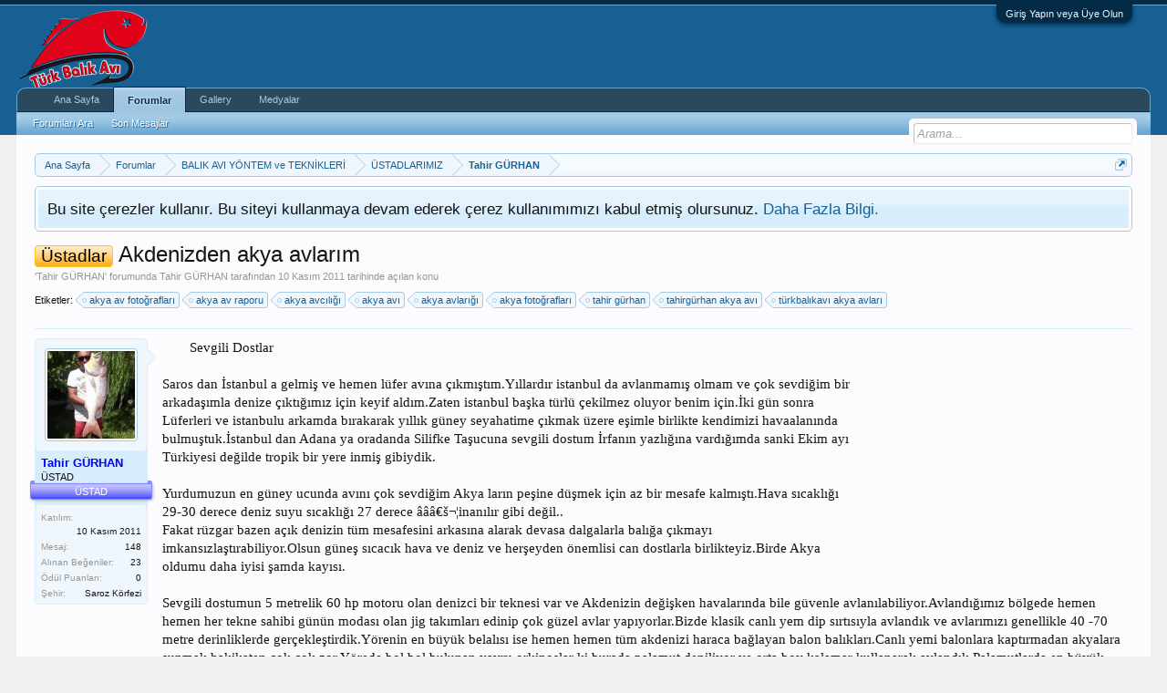

--- FILE ---
content_type: text/html; charset=UTF-8
request_url: https://www.turkbalikavi.com/konu/akdenizden-akya-avlarim.4086/
body_size: 15748
content:
<!DOCTYPE html>
<html id="XenForo" lang="tr-TR" dir="LTR" class="Public NoJs LoggedOut NoSidebar  Responsive" xmlns:fb="http://www.facebook.com/2008/fbml">
<head>
<script async custom-element="amp-auto-ads"
        src="https://cdn.ampproject.org/v0/amp-auto-ads-0.1.js">
</script>

	<meta charset="utf-8" />
	<meta http-equiv="X-UA-Compatible" content="IE=Edge,chrome=1" />
	
		<meta name="viewport" content="width=device-width, initial-scale=1" />
	
	
		<base href="https://www.turkbalikavi.com/" />
		<script>
			var _b = document.getElementsByTagName('base')[0], _bH = "https://www.turkbalikavi.com/";
			if (_b && _b.href != _bH) _b.href = _bH;
		</script>
	

	<title>Üstadlar - Akdenizden akya avlarım | Türk Balık Avı</title>
	
	<noscript><style>.JsOnly, .jsOnly { display: none !important; }</style></noscript>
	<link rel="stylesheet" href="css.php?css=xenforo,form,public&amp;style=6&amp;dir=LTR&amp;d=1670494433" />
	<link rel="stylesheet" href="css.php?css=andy_similarthreads,bb_code,discussion_list,facebook,likes_summary,login_bar,message,message_user_info,notices,panel_scroller,share_page,sonnb_xengallery_navbar_template,thread_view&amp;style=6&amp;dir=LTR&amp;d=1670494433" />
	
	

	<script>

	(function(i,s,o,g,r,a,m){i['GoogleAnalyticsObject']=r;i[r]=i[r]||function(){
	(i[r].q=i[r].q||[]).push(arguments)},i[r].l=1*new Date();a=s.createElement(o),
	m=s.getElementsByTagName(o)[0];a.async=1;a.src=g;m.parentNode.insertBefore(a,m)
	})(window,document,'script','https://www.google-analytics.com/analytics.js','ga');
	
	ga('create', 'UA-7703244-2', 'auto');
	ga('send', 'pageview');

</script>
		<script src="https://ajax.googleapis.com/ajax/libs/jquery/1.11.0/jquery.min.js"></script>	
	
		<script>if (!window.jQuery) { document.write('<scr'+'ipt type="text/javascript" src="js/jquery/jquery-1.11.0.min.js"><\/scr'+'ipt>'); }</script>
		
	<script src="js/xenforo/xenforo.js?_v=72a6640c"></script>

	
	<link rel="apple-touch-icon" href="https://www.turkbalikavi.com/styles/default/xenforo/logo.png" />
	<link rel="alternate" type="application/rss+xml" title="Türk Balık Avı için RSS beslemeleri" href="kategori/-/index.rss" />
	
	
	<link rel="canonical" href="https://www.turkbalikavi.com/konu/akdenizden-akya-avlarim.4086/" />
	<meta name="description" content="Sevgili Dostlar

Saros dan İstanbul a gelmiş ve hemen lüfer avına çıkmıştım.Yıllardır istanbul da avlanmamış olmam ve çok sevdiğim bir arkadaşımla..." />	<meta property="og:site_name" content="Türk Balık Avı" />
	<meta property="og:image" content="https://www.turkbalikavi.com/data/avatars/m/5/5900.jpg?1478992037" />
	<meta property="og:image" content="https://www.turkbalikavi.com/styles/default/xenforo/logo.png" />
	<meta property="og:type" content="article" />
	<meta property="og:url" content="https://www.turkbalikavi.com/konu/akdenizden-akya-avlarim.4086/" />
	<meta property="og:title" content="Üstadlar - Akdenizden akya avlarım" />
	<meta property="og:description" content="Sevgili Dostlar

Saros dan İstanbul a gelmiş ve hemen lüfer avına çıkmıştım.Yıllardır istanbul da avlanmamış olmam ve çok sevdiğim bir arkadaşımla..." />
	
	<meta property="fb:app_id" content="1477738239112449" />
	

</head>

<body class="node180 node113 node175 SelectQuotable">
<script type='text/javascript'>sonnbXenGalleryEnableInterlace = 1;</script>




	

<div id="loginBar">
	<div class="pageWidth">
		<div class="pageContent">	
			<h3 id="loginBarHandle">
				<label for="LoginControl"><a href="login/" class="concealed noOutline">Giriş Yapın veya Üye Olun</a></label>
			</h3>
			
			<span class="helper"></span>

			
		</div>
	</div>
</div>


<div id="headerMover">
	<div id="headerProxy"></div>

<div id="content" class="thread_view">
	<div class="pageWidth">
		<div class="pageContent">
			<!-- main content area -->
			
			
			
			
						
						
						
						
						<div class="breadBoxTop ">
							
							

<nav>
	
		
			
				
			
		
			
				
			
		
			
				
			
		
	

	<fieldset class="breadcrumb">
		<a href="misc/quick-navigation-menu?selected=node-180" class="OverlayTrigger jumpMenuTrigger" data-cacheOverlay="true" title="Hızlı navigasyonu aç"><!--Geçiş...--></a>
			
		<div class="boardTitle"><strong>Türk Balık Avı</strong></div>
		
		<span class="crumbs">
			
				<span class="crust homeCrumb" itemscope="itemscope" itemtype="http://data-vocabulary.org/Breadcrumb">
					<a href="https://www.turkbalikavi.com" class="crumb" rel="up" itemprop="url"><span itemprop="title">Ana Sayfa</span></a>
					<span class="arrow"><span></span></span>
				</span>
			
			
			
				<span class="crust selectedTabCrumb" itemscope="itemscope" itemtype="http://data-vocabulary.org/Breadcrumb">
					<a href="https://www.turkbalikavi.com/" class="crumb" rel="up" itemprop="url"><span itemprop="title">Forumlar</span></a>
					<span class="arrow"><span>&gt;</span></span>
				</span>
			
			
			
				
					<span class="crust" itemscope="itemscope" itemtype="http://data-vocabulary.org/Breadcrumb">
						<a href="https://www.turkbalikavi.com/#balik-avi-yontem-ve-teknikleri.113" class="crumb" rel="up" itemprop="url"><span itemprop="title">BALIK AVI YÖNTEM ve TEKNİKLERİ</span></a>
						<span class="arrow"><span>&gt;</span></span>
					</span>
				
					<span class="crust" itemscope="itemscope" itemtype="http://data-vocabulary.org/Breadcrumb">
						<a href="https://www.turkbalikavi.com/categories/ustadlarimiz.175/" class="crumb" rel="up" itemprop="url"><span itemprop="title">ÜSTADLARIMIZ</span></a>
						<span class="arrow"><span>&gt;</span></span>
					</span>
				
					<span class="crust" itemscope="itemscope" itemtype="http://data-vocabulary.org/Breadcrumb">
						<a href="https://www.turkbalikavi.com/kategori/tahir-gurhan.180/" class="crumb" rel="up" itemprop="url"><span itemprop="title">Tahir GÜRHAN</span></a>
						<span class="arrow"><span>&gt;</span></span>
					</span>
				
			
		</span>
	</fieldset>
</nav>
						</div>
						
						
						
					
						<!--[if lt IE 8]>
							<p class="importantMessage">Çok eski bir web tarayıcısı kullanıyorsunuz. Bu veya diğer siteleri görüntülemekte sorunlar yaşayabilirsiniz..<br />Tarayıcınızı güncellemeli veya <a href="https://www.google.com/chrome/browser/" target="_blank">alternatif bir tarayıcı</a> kullanmalısınız.</p>
						<![endif]-->

						
						





<div class="PanelScroller Notices" data-vertical="0" data-speed="400" data-interval="4000">
	<div class="scrollContainer">
		<div class="PanelContainer">
			<ol class="Panels">
				
					<li class="panel Notice DismissParent notice_notice_cookies " data-notice="notice_cookies">
	
	<div class="baseHtml noticeContent">Bu site çerezler kullanır. Bu siteyi kullanmaya devam ederek çerez kullanımımızı kabul etmiş olursunuz. <a href="yardım/cookies">Daha Fazla Bilgi.</a></div>
	
	
</li>
				
			</ol>
		</div>
	</div>
	
	
</div>



						
						
						
						
												
							<!-- h1 title, description -->
							<div class="titleBar">
								
								<h1><span class="prefix prefixOrange">Üstadlar</span> Akdenizden akya avlarım</h1>
								
								<p id="pageDescription" class="muted ">
	'<a href="kategori/tahir-gurhan.180/">Tahir GÜRHAN</a>' forumunda <a href="uyeler/tahir-gurhan.5900/" class="username" dir="auto">Tahir GÜRHAN</a> tarafından <a href="konu/akdenizden-akya-avlarim.4086/"><span class="DateTime" title="10 Kasım 2011  21:17">10 Kasım 2011</span></a> tarihinde açılan konu
</p>
							</div>
						
						
						
						

						
						<!-- main template -->
						


















	<div class="tagBlock TagContainer">
	Etiketler:
	
		<ul class="tagList">
		
			<li><a href="tags/akya-av-fotograflari/" class="tag"><span class="arrow"></span>akya av fotoğrafları</a></li>
		
			<li><a href="tags/akya-av-raporu/" class="tag"><span class="arrow"></span>akya av raporu</a></li>
		
			<li><a href="tags/akya-avciligi/" class="tag"><span class="arrow"></span>akya avcılığı</a></li>
		
			<li><a href="tags/akya-avi/" class="tag"><span class="arrow"></span>akya avı</a></li>
		
			<li><a href="tags/akya-avlarigi/" class="tag"><span class="arrow"></span>akya avlarığı</a></li>
		
			<li><a href="tags/akya-fotograflari/" class="tag"><span class="arrow"></span>akya fotoğrafları</a></li>
		
			<li><a href="tags/tahir-guerhan/" class="tag"><span class="arrow"></span>tahir gürhan</a></li>
		
			<li><a href="tags/tahirguerhan-akya-avi/" class="tag"><span class="arrow"></span>tahirgürhan akya avı</a></li>
		
			<li><a href="tags/turkbalikavi-akya-avlari/" class="tag"><span class="arrow"></span>türkbalıkavı akya avları</a></li>
		
		</ul>
	
	
</div>










	






<div class="pageNavLinkGroup">
	<div class="linkGroup SelectionCountContainer">
		
		
	</div>

	
</div>





<form action="inline-mod/post/switch" method="post"
	class="InlineModForm section"
	data-cookieName="posts"
	data-controls="#InlineModControls"
	data-imodOptions="#ModerationSelect option">

	<ol class="messageList" id="messageList">
		
			
				


<li id="post-97056" class="message   " data-author="Tahir GÜRHAN">

	

<div class="messageUserInfo" itemscope="itemscope" itemtype="http://data-vocabulary.org/Person">	
<div class="messageUserBlock ">
	
		<div class="avatarHolder">
			<span class="helper"></span>
			<a href="uyeler/tahir-gurhan.5900/" class="avatar Av5900m" data-avatarhtml="true"><img src="data/avatars/m/5/5900.jpg?1478992037" width="96" height="96" alt="Tahir GÜRHAN" /></a>
			
			<!-- slot: message_user_info_avatar -->
		</div>
	


	
		<h3 class="userText">
			<a href="uyeler/tahir-gurhan.5900/" class="username" dir="auto" itemprop="name"><span class="style17">Tahir GÜRHAN</span></a>
			<em class="userTitle" itemprop="title">ÜSTAD</em>
			<em class="userBanner bannerBlue wrapped" itemprop="title"><span class="before"></span><strong>ÜSTAD</strong><span class="after"></span></em>
			<!-- slot: message_user_info_text -->
		</h3>
	
		
	
		<div class="extraUserInfo">
			
			
				
					<dl class="pairsJustified">
						<dt>Katılım:</dt>
						<dd>10 Kasım 2011</dd>
					</dl>
				
				
				
					<dl class="pairsJustified">
						<dt>Mesaj:</dt>
						<dd><a href="arama/member?user_id=5900" class="concealed" rel="nofollow">148</a></dd>
					</dl>
				
				
				
					<dl class="pairsJustified">
						<dt>Alınan Beğeniler:</dt>
						<dd>23</dd>
					</dl>
				
				
				
					<dl class="pairsJustified">
						<dt>Ödül Puanları:</dt>
						<dd><a href="uyeler/tahir-gurhan.5900/trophies" class="OverlayTrigger concealed">0</a></dd>
					</dl>
				
			
				
				
				
				
				
					<dl class="pairsJustified">
						<dt>Şehir:</dt>
						<dd><a href="misc/location-info?location=Saroz+K%C3%B6rfezi" target="_blank" rel="nofollow" itemprop="address" class="concealed">Saroz Körfezi</a></dd>
					</dl>
				
			
				
							
						
			
			
		</div>
	
		


	<span class="arrow"><span></span></span>
</div>
</div>

	<div class="messageInfo primaryContent">
		
		
		
		
		
		<div class="messageContent">		
			<article>
				<blockquote class="messageText SelectQuoteContainer ugc baseHtml">
					

<div style="min-height: 150px; margin-left: 10px; float: right">
<script async src="//pagead2.googlesyndication.com/pagead/js/adsbygoogle.js"></script>
<!-- anasayfa3 -->
<ins class="adsbygoogle"
     style="display:inline-block;width:300px;height:250px"
     data-ad-client="ca-pub-4692181146687181"
     data-ad-slot="9191970508"></ins>
<script>
(adsbygoogle = window.adsbygoogle || []).push({});
</script>
</div>

					<div style="padding-left: 30px">Sevgili Dostlar&#8203;</div><br />
Saros dan İstanbul a gelmiş ve hemen lüfer avına çıkmıştım.Yıllardır istanbul da avlanmamış olmam ve çok sevdiğim bir arkadaşımla denize çıktığımız için keyif aldım.Zaten istanbul başka türlü çekilmez oluyor benim için.İki gün sonra Lüferleri ve istanbulu arkamda bırakarak yıllık güney seyahatime çıkmak üzere eşimle birlikte kendimizi havaalanında bulmuştuk.İstanbul dan Adana ya oradanda Silifke Taşucuna sevgili dostum İrfanın yazlığına vardığımda sanki Ekim ayı Türkiyesi değilde tropik bir yere inmiş gibiydik.<br />
<br />
Yurdumuzun en güney ucunda avını çok sevdiğim Akya ların peşine düşmek için az bir mesafe kalmıştı.Hava sıcaklığı 29-30 derece deniz suyu sıcaklığı 27 derece âââ€š¬¦inanılır gibi değil..<br />
Fakat rüzgar bazen açık denizin tüm mesafesini arkasına alarak devasa dalgalarla balığa çıkmayı imkansızlaştırabiliyor.Olsun güneş sıcacık hava ve deniz ve herşeyden önemlisi can dostlarla birlikteyiz.Birde Akya oldumu daha iyisi şamda kayısı.<br />
<br />
Sevgili dostumun 5 metrelik 60 hp motoru olan denizci bir teknesi var ve Akdenizin değişken havalarında bile güvenle avlanılabiliyor.Avlandığımız bölgede hemen hemen her tekne sahibi günün modası olan jig takımları edinip çok güzel avlar yapıyorlar.Bizde klasik canlı yem dip sırtısıyla avlandık ve avlarımızı genellikle 40 -70 metre derinliklerde gerçekleştirdik.Yörenin en büyük belalısı ise hemen hemen tüm akdenizi haraca bağlayan balon balıkları.Canlı yemi balonlara kaptırmadan akyalara sunmak hakikaten çok çok zor.Yörede bol bol bulunan yavru orkinoslar ki burada palamut deniliyor ve orta boy kalamar kullanarak avlandık.Palamutlarda en büyük sorun iğneye çok iyi monte edilmezse dönüyor ve performansı bozuk oluyor.<br />
Hava şartları son derece kötüydü ve ancak birkaç gün denize çıkabildik.Sert rüzgar estiğinde ve özellikle güneybatıHavalar güzel olduğunda da yaz aylarındaki kadar sıcak oluyordu..Bunlarda da kuvvetli akıntı işimizi çok zorlaştırdı.Yinede şansımız yaver gitti.Bir gün önce yakaladığımız ufak bir tombik 20 metrelerde dolaşan ve acıkmış olan bir Akyanın dikkatini çekmişti.Kısa ama keyifli bir mücadele sonunda 11 kglık bir güzellik teknedeydi.<br />
<br />
Ve sonraki günlerdede 4-11 kg arası çok keyifli avlar geçekleştirdik.Tabiki hedefimiz daha büyük trofeler ancak şu ana kadar ancak bunları tutabildik.<br />
Berbat bir fırtına ve yağmur eşliğinde evde oturup birkaç satır yazıp sizlerlede paylaşmak istedim.Daha birkaç gün Akdenizin bu cennet köşesinde fırtınalar devam edecek gibi.Rüzgarların azalmasıyla birlikte avlanmaya devam edeceğim.<br />
<br />
Sıcaklık biraz düşse bile hala 24 derece ve Sarosda tepelere kar yağdığını duyduğumdan beri iyice buralara ısınmaya başladım.<br />
Tekrar güzel avlarla karşınıza çıkana kadar AKDENİZ den sevgilerimle.<br />
<span style="font-family: 'Times New Roman'"><span style="font-size: 15px"><br />
Birkaç gün süren sert rüzgarlar ve yağmur denize açılmamıza engel olmuştu.Fakat sert rüzgarda bile hava ve deniz sıcaktı.İnsan kendini tropik bir ülkede zannediyor.Tekrar yemlerimizi tazeleyip biraz tombik ve birazda kalamardan oluşan yem menüsüyle denize açıldık. Ve her seferinde güzel avlar yaptık .Fakat maalesef benim arzu ettiğim çok iri trofelere rastlayamadık.İrfanın oğullarıda gelip bize katıldılar ve hep beraber çok güzel avlar yaptık.Bir kaç kez balık çorbası yapma fırsatım oldu ve bir seferinde 35-40 kişilik bir komşu grubuna balık çorbası ve şiş ziyafeti çekerek balıklarıda çok olumlu bir şekilde değerlendirmiş olduk.Çok keyifli geçen bir Taşucu seyahati daha mazideki yerini aldı.Bu sabah istanbula döndük ve ben Sarosa dönecek olmanın verdiği heyecanla İstanbula katlanmaya çalışıyorum.Günlerdir mayoyla denize açılıp ,günde 2 saat denizde yüzmeye alışan bendeniz şimdi istanbulun soğuğuna alışmaya çalışıyorum.<br />
<br />
Birkaç gün sonra sarosda olacağım.biraz boya biraz bahçe işleri ,odun kömür tasnifleri Yapacak çok işim var.Eh sinolar levreklerde özlemiştir herhalde eşek değiller ya.</span></span><br />
<br />
<div style="text-align: center">

	<a href="https://www.turkbalikavi.com/attachments/904/" target="_blank">904 eklentisini görüntüle</a>
	
 

	<a href="https://www.turkbalikavi.com/attachments/905/" target="_blank">905 eklentisini görüntüle</a>
	
 

	<a href="https://www.turkbalikavi.com/attachments/906/" target="_blank">906 eklentisini görüntüle</a>
	
 

	<a href="https://www.turkbalikavi.com/attachments/907/" target="_blank">907 eklentisini görüntüle</a>
	
 

	<a href="https://www.turkbalikavi.com/attachments/908/" target="_blank">908 eklentisini görüntüle</a>
	
 

	<a href="https://www.turkbalikavi.com/attachments/909/" target="_blank">909 eklentisini görüntüle</a>
	
 

	<a href="https://www.turkbalikavi.com/attachments/910/" target="_blank">910 eklentisini görüntüle</a>
	
 

	<a href="https://www.turkbalikavi.com/attachments/911/" target="_blank">911 eklentisini görüntüle</a>
	
 

	<a href="https://www.turkbalikavi.com/attachments/912/" target="_blank">912 eklentisini görüntüle</a>
	
 

	<a href="https://www.turkbalikavi.com/attachments/913/" target="_blank">913 eklentisini görüntüle</a>
	
&#8203;</div>
					<div class="messageTextEndMarker">&nbsp;</div>
				</blockquote>
			</article>
			
			
		</div>
		
		
		
			<div class="editDate">
			
				En son bir moderatör tarafından düzenlenmiş: <span class="DateTime" title="7 Kasım 2016  20:10">7 Kasım 2016</span>
			
			</div>
		
		
		
		
		
				
		<div class="messageMeta ToggleTriggerAnchor">
			
			<div class="privateControls">
				
				<span class="item muted">
					<span class="authorEnd"><a href="uyeler/tahir-gurhan.5900/" class="username author" dir="auto">Tahir GÜRHAN</a>,</span>
					<a href="konu/akdenizden-akya-avlarim.4086/" title="Kalıcı Link" class="datePermalink"><span class="DateTime" title="10 Kasım 2011  21:17">10 Kasım 2011</span></a>
				</span>
				
				
				
				
				
				
				
				
				
				
				
			</div>
			
			<div class="publicControls">
				<a href="konu/akdenizden-akya-avlarim.4086/" title="Kalıcı Link" class="item muted postNumber hashPermalink OverlayTrigger" data-href="posts/97056/permalink">#1</a>
				
				
				
				
			</div>
		</div>
	
		
		<div id="likes-post-97056">
	
	<div class="likesSummary secondaryContent">
		<span class="LikeText">
			<a href="uyeler/ismail-esencan.2/" class="username" dir="auto">İsmail ESENCAN</a> bunu beğendi.
		</span>
	</div>
</div>
	</div>

	
	
	



	
</li>



			
		
			
				


<li id="post-97057" class="message   " data-author="Ferit ERTÖZ">

	

<div class="messageUserInfo" itemscope="itemscope" itemtype="http://data-vocabulary.org/Person">	
<div class="messageUserBlock ">
	
		<div class="avatarHolder">
			<span class="helper"></span>
			<a href="uyeler/ferit-ertoz.1786/" class="avatar Av1786m" data-avatarhtml="true"><img src="data/avatars/m/1/1786.jpg?1478563823" width="96" height="96" alt="Ferit ERTÖZ" /></a>
			
			<!-- slot: message_user_info_avatar -->
		</div>
	


	
		<h3 class="userText">
			<a href="uyeler/ferit-ertoz.1786/" class="username" dir="auto" itemprop="name"><span class="style10">Ferit ERTÖZ</span></a>
			<em class="userTitle" itemprop="title">Gold Üye</em>
			<em class="userBanner bannerYellow wrapped" itemprop="title"><span class="before"></span><strong>Gold Üye</strong><span class="after"></span></em>
			<!-- slot: message_user_info_text -->
		</h3>
	
		
	
		<div class="extraUserInfo">
			
			
				
					<dl class="pairsJustified">
						<dt>Katılım:</dt>
						<dd>7 Nisan 2010</dd>
					</dl>
				
				
				
					<dl class="pairsJustified">
						<dt>Mesaj:</dt>
						<dd><a href="arama/member?user_id=1786" class="concealed" rel="nofollow">800</a></dd>
					</dl>
				
				
				
					<dl class="pairsJustified">
						<dt>Alınan Beğeniler:</dt>
						<dd>10</dd>
					</dl>
				
				
				
					<dl class="pairsJustified">
						<dt>Ödül Puanları:</dt>
						<dd><a href="uyeler/ferit-ertoz.1786/trophies" class="OverlayTrigger concealed">0</a></dd>
					</dl>
				
			
				
				
				
				
				
					<dl class="pairsJustified">
						<dt>Şehir:</dt>
						<dd><a href="misc/location-info?location=FO%C3%87A-MORDO%C4%9EAN" target="_blank" rel="nofollow" itemprop="address" class="concealed">FOÇA-MORDOĞAN</a></dd>
					</dl>
				
			
				
							
						
			
			
		</div>
	
		


	<span class="arrow"><span></span></span>
</div>
</div>

	<div class="messageInfo primaryContent">
		
		
		
		
		
		<div class="messageContent">		
			<article>
				<blockquote class="messageText SelectQuoteContainer ugc baseHtml">
					

					<b>Cevap: Akdenizden Akyalar</b><br />
<br />
Sevgili  Tahir  abim üstadlığının  yanında  iyi  bir  ahçı  olduğunuda  kanıtlamış oldun  <img src="styles/default/xenforo/clear.png" class="mceSmilieSprite mceSmilie1" alt=":)" title="Smile    :)" /><br />
 <br />
Ellerine  sağlık  o çorbanın  tadı  eminim çok güzel  olmuştur  <img src="styles/default/xenforo/clear.png" class="mceSmilieSprite mceSmilie1" alt=":)" title="Smile    :)" /><br />
 <br />
Tebrikler  ve  Rastgele  abi  <img src="styles/default/xenforo/clear.png" class="mceSmilieSprite mceSmilie1" alt=":)" title="Smile    :)" />
					<div class="messageTextEndMarker">&nbsp;</div>
				</blockquote>
			</article>
			
			
		</div>
		
		
		
		
		
		
		
				
		<div class="messageMeta ToggleTriggerAnchor">
			
			<div class="privateControls">
				
				<span class="item muted">
					<span class="authorEnd"><a href="uyeler/ferit-ertoz.1786/" class="username author" dir="auto">Ferit ERTÖZ</a>,</span>
					<a href="konu/akdenizden-akya-avlarim.4086/#post-97057" title="Kalıcı Link" class="datePermalink"><span class="DateTime" title="10 Kasım 2011  21:42">10 Kasım 2011</span></a>
				</span>
				
				
				
				
				
				
				
				
				
				
				
			</div>
			
			<div class="publicControls">
				<a href="konu/akdenizden-akya-avlarim.4086/#post-97057" title="Kalıcı Link" class="item muted postNumber hashPermalink OverlayTrigger" data-href="posts/97057/permalink">#2</a>
				
				
				
				
			</div>
		</div>
	
		
		<div id="likes-post-97057"></div>
	</div>

	
	
	



	
</li>

			
		
			
				


<li id="post-97058" class="message   " data-author="Necati AKKOÇ">

	

<div class="messageUserInfo" itemscope="itemscope" itemtype="http://data-vocabulary.org/Person">	
<div class="messageUserBlock ">
	
		<div class="avatarHolder">
			<span class="helper"></span>
			<a href="uyeler/necati-akkoc.205/" class="avatar Av205m" data-avatarhtml="true"><img src="data/avatars/m/0/205.jpg?1479143766" width="96" height="96" alt="Necati AKKOÇ" /></a>
			
			<!-- slot: message_user_info_avatar -->
		</div>
	


	
		<h3 class="userText">
			<a href="uyeler/necati-akkoc.205/" class="username" dir="auto" itemprop="name"><span class="style10">Necati AKKOÇ</span></a>
			<em class="userTitle" itemprop="title">Gold Üye</em>
			<em class="userBanner bannerYellow wrapped" itemprop="title"><span class="before"></span><strong>Gold Üye</strong><span class="after"></span></em>
			<!-- slot: message_user_info_text -->
		</h3>
	
		
	
		<div class="extraUserInfo">
			
			
				
					<dl class="pairsJustified">
						<dt>Katılım:</dt>
						<dd>20 Kasım 2008</dd>
					</dl>
				
				
				
					<dl class="pairsJustified">
						<dt>Mesaj:</dt>
						<dd><a href="arama/member?user_id=205" class="concealed" rel="nofollow">1,024</a></dd>
					</dl>
				
				
				
					<dl class="pairsJustified">
						<dt>Alınan Beğeniler:</dt>
						<dd>28</dd>
					</dl>
				
				
				
					<dl class="pairsJustified">
						<dt>Ödül Puanları:</dt>
						<dd><a href="uyeler/necati-akkoc.205/trophies" class="OverlayTrigger concealed">0</a></dd>
					</dl>
				
			
				
				
				
				
				
					<dl class="pairsJustified">
						<dt>Şehir:</dt>
						<dd><a href="misc/location-info?location=EGE" target="_blank" rel="nofollow" itemprop="address" class="concealed">EGE</a></dd>
					</dl>
				
			
				
							
						
			
			
		</div>
	
		


	<span class="arrow"><span></span></span>
</div>
</div>

	<div class="messageInfo primaryContent">
		
		
		
		
		
		<div class="messageContent">		
			<article>
				<blockquote class="messageText SelectQuoteContainer ugc baseHtml">
					

					<b>Cevap: Akdenizden Akyalar</b><br />
<br />
Üstadım eline koluna saglık
					<div class="messageTextEndMarker">&nbsp;</div>
				</blockquote>
			</article>
			
			
		</div>
		
		
		
		
		
		
		
				
		<div class="messageMeta ToggleTriggerAnchor">
			
			<div class="privateControls">
				
				<span class="item muted">
					<span class="authorEnd"><a href="uyeler/necati-akkoc.205/" class="username author" dir="auto">Necati AKKOÇ</a>,</span>
					<a href="konu/akdenizden-akya-avlarim.4086/#post-97058" title="Kalıcı Link" class="datePermalink"><span class="DateTime" title="10 Kasım 2011  21:42">10 Kasım 2011</span></a>
				</span>
				
				
				
				
				
				
				
				
				
				
				
			</div>
			
			<div class="publicControls">
				<a href="konu/akdenizden-akya-avlarim.4086/#post-97058" title="Kalıcı Link" class="item muted postNumber hashPermalink OverlayTrigger" data-href="posts/97058/permalink">#3</a>
				
				
				
				
			</div>
		</div>
	
		
		<div id="likes-post-97058"></div>
	</div>

	
	
	



	
</li>

			
		
			
				


<li id="post-97059" class="message   " data-author="İsmail ESENCAN">

	

<div class="messageUserInfo" itemscope="itemscope" itemtype="http://data-vocabulary.org/Person">	
<div class="messageUserBlock ">
	
		<div class="avatarHolder">
			<span class="helper"></span>
			<a href="uyeler/ismail-esencan.2/" class="avatar Av2m" data-avatarhtml="true"><img src="data/avatars/m/0/2.jpg?1619703944" width="96" height="96" alt="İsmail ESENCAN" /></a>
			
			<!-- slot: message_user_info_avatar -->
		</div>
	


	
		<h3 class="userText">
			<a href="uyeler/ismail-esencan.2/" class="username" dir="auto" itemprop="name"><span class="style3">İsmail ESENCAN</span></a>
			<em class="userTitle" itemprop="title">Admin</em>
			<em class="userBanner bannerRed wrapped" itemprop="title"><span class="before"></span><strong>Admin</strong><span class="after"></span></em>
			<!-- slot: message_user_info_text -->
		</h3>
	
		
	
		<div class="extraUserInfo">
			
			
				
					<dl class="pairsJustified">
						<dt>Katılım:</dt>
						<dd>19 Eylül 2008</dd>
					</dl>
				
				
				
					<dl class="pairsJustified">
						<dt>Mesaj:</dt>
						<dd><a href="arama/member?user_id=2" class="concealed" rel="nofollow">11,451</a></dd>
					</dl>
				
				
				
					<dl class="pairsJustified">
						<dt>Alınan Beğeniler:</dt>
						<dd>10,056</dd>
					</dl>
				
				
				
					<dl class="pairsJustified">
						<dt>Ödül Puanları:</dt>
						<dd><a href="uyeler/ismail-esencan.2/trophies" class="OverlayTrigger concealed">5,113</a></dd>
					</dl>
				
			
				
				
				
				
				
					<dl class="pairsJustified">
						<dt>Şehir:</dt>
						<dd><a href="misc/location-info?location=%C4%B0zmir" target="_blank" rel="nofollow" itemprop="address" class="concealed">İzmir</a></dd>
					</dl>
				
			
				
					<dl class="pairsJustified">
						<dt>Web Sitesi:</dt>
						<dd><a href="https://www.turkbalikavi.com" rel="nofollow" target="_blank" itemprop="url">https://www.turkbalikavi.com</a></dd>
					</dl>
				
							
						
			
			
		</div>
	
		


	<span class="arrow"><span></span></span>
</div>
</div>

	<div class="messageInfo primaryContent">
		
		
		
		
		
		<div class="messageContent">		
			<article>
				<blockquote class="messageText SelectQuoteContainer ugc baseHtml">
					

					<b>Cevap: Akdenizden Akyalar</b><br />
<br />
<span style="font-family: 'Georgia'"><span style="font-size: 12px">Sevgili Abim, eşi benzeri görülmemiş harika bir rapor ve harika trofeler.Gerek okurken, gerek resimleri izlerken ve tekrar sitemize uyarlarken acaba dedim kendi kendime, böylesi güzel trofeler bana da nasip olacakmı ?.İnşallah olur abim de bende sizin gibi ailemizin platformunda yayınlayıp dostlarımla paylaşabilirim.<img src="styles/default/xenforo/clear.png" class="mceSmilieSprite mceSmilie1" alt=":)" title="Smile    :)" /><br />
<br />
Emeğinize yüreğinize sağlık.Alkış</span></span>
					<div class="messageTextEndMarker">&nbsp;</div>
				</blockquote>
			</article>
			
			
		</div>
		
		
		
		
		
		
		
				
		<div class="messageMeta ToggleTriggerAnchor">
			
			<div class="privateControls">
				
				<span class="item muted">
					<span class="authorEnd"><a href="uyeler/ismail-esencan.2/" class="username author" dir="auto">İsmail ESENCAN</a>,</span>
					<a href="konu/akdenizden-akya-avlarim.4086/#post-97059" title="Kalıcı Link" class="datePermalink"><span class="DateTime" title="10 Kasım 2011  21:45">10 Kasım 2011</span></a>
				</span>
				
				
				
				
				
				
				
				
				
				
				
			</div>
			
			<div class="publicControls">
				<a href="konu/akdenizden-akya-avlarim.4086/#post-97059" title="Kalıcı Link" class="item muted postNumber hashPermalink OverlayTrigger" data-href="posts/97059/permalink">#4</a>
				
				
				
				
			</div>
		</div>
	
		
		<div id="likes-post-97059"></div>
	</div>

	
	
	



	
</li>

			
		
			
				


<li id="post-97060" class="message   " data-author="aldem">

	

<div class="messageUserInfo" >	
<div class="messageUserBlock ">
	
		<div class="avatarHolder">
			<span class="helper"></span>
			<a class="avatar Avm" data-avatarhtml="true"><img src="styles/default/xenforo/avatars/avatar_m.png" width="96" height="96" alt="aldem" /></a>
			
			<!-- slot: message_user_info_avatar -->
		</div>
	


	
		<h3 class="userText">
			<a class="username" dir="auto">aldem</a>
			<em class="userTitle" >Tba Okuru</em>
			
			<!-- slot: message_user_info_text -->
		</h3>
	
		
	
		


	<span class="arrow"><span></span></span>
</div>
</div>

	<div class="messageInfo primaryContent">
		
		
		
		
		
		<div class="messageContent">		
			<article>
				<blockquote class="messageText SelectQuoteContainer ugc baseHtml">
					

					<b>Cevap: Akdenizden Akyalar</b><br />
<br />
Tahir abi bu ne av abi hep yurt dışından seyrediyorduk bol avları senin sayende gözümüzün pası gitti,paylaşım için teşekürler,akyaların maşşallahı var.
					<div class="messageTextEndMarker">&nbsp;</div>
				</blockquote>
			</article>
			
			
		</div>
		
		
		
		
		
		
		
				
		<div class="messageMeta ToggleTriggerAnchor">
			
			<div class="privateControls">
				
				<span class="item muted">
					<span class="authorEnd"><a class="username author" dir="auto">aldem</a>,</span>
					<a href="konu/akdenizden-akya-avlarim.4086/#post-97060" title="Kalıcı Link" class="datePermalink"><span class="DateTime" title="10 Kasım 2011  22:11">10 Kasım 2011</span></a>
				</span>
				
				
				
				
				
				
				
				
				
				
				
			</div>
			
			<div class="publicControls">
				<a href="konu/akdenizden-akya-avlarim.4086/#post-97060" title="Kalıcı Link" class="item muted postNumber hashPermalink OverlayTrigger" data-href="posts/97060/permalink">#5</a>
				
				
				
				
			</div>
		</div>
	
		
		<div id="likes-post-97060"></div>
	</div>

	
	
	



	
</li>

			
		
			
				


<li id="post-97061" class="message   " data-author="diver26">

	

<div class="messageUserInfo" itemscope="itemscope" itemtype="http://data-vocabulary.org/Person">	
<div class="messageUserBlock ">
	
		<div class="avatarHolder">
			<span class="helper"></span>
			<a href="uyeler/diver26.747/" class="avatar Av747m" data-avatarhtml="true"><img src="styles/default/xenforo/avatars/avatar_m.png" width="96" height="96" alt="diver26" /></a>
			
			<!-- slot: message_user_info_avatar -->
		</div>
	


	
		<h3 class="userText">
			<a href="uyeler/diver26.747/" class="username" dir="auto" itemprop="name"><span class="style10">diver26</span></a>
			<em class="userTitle" itemprop="title">Gold Üye</em>
			<em class="userBanner bannerYellow wrapped" itemprop="title"><span class="before"></span><strong>Gold Üye</strong><span class="after"></span></em>
			<!-- slot: message_user_info_text -->
		</h3>
	
		
	
		<div class="extraUserInfo">
			
			
				
					<dl class="pairsJustified">
						<dt>Katılım:</dt>
						<dd>3 Haziran 2009</dd>
					</dl>
				
				
				
					<dl class="pairsJustified">
						<dt>Mesaj:</dt>
						<dd><a href="arama/member?user_id=747" class="concealed" rel="nofollow">261</a></dd>
					</dl>
				
				
				
					<dl class="pairsJustified">
						<dt>Alınan Beğeniler:</dt>
						<dd>0</dd>
					</dl>
				
				
				
					<dl class="pairsJustified">
						<dt>Ödül Puanları:</dt>
						<dd><a href="uyeler/diver26.747/trophies" class="OverlayTrigger concealed">0</a></dd>
					</dl>
				
			
				
				
				
				
				
					<dl class="pairsJustified">
						<dt>Şehir:</dt>
						<dd><a href="misc/location-info?location=%C4%B0zmir" target="_blank" rel="nofollow" itemprop="address" class="concealed">İzmir</a></dd>
					</dl>
				
			
				
							
						
			
			
		</div>
	
		


	<span class="arrow"><span></span></span>
</div>
</div>

	<div class="messageInfo primaryContent">
		
		
		
		
		
		<div class="messageContent">		
			<article>
				<blockquote class="messageText SelectQuoteContainer ugc baseHtml">
					

					<b>Cevap: Akdenizden Akyalar</b><br />
<br />
Çok güzel görüntüler Üstad, ellerinize sağlık.. Paylaştığınız için teşekkürler...
					<div class="messageTextEndMarker">&nbsp;</div>
				</blockquote>
			</article>
			
			
		</div>
		
		
		
		
		
		
		
				
		<div class="messageMeta ToggleTriggerAnchor">
			
			<div class="privateControls">
				
				<span class="item muted">
					<span class="authorEnd"><a href="uyeler/diver26.747/" class="username author" dir="auto">diver26</a>,</span>
					<a href="konu/akdenizden-akya-avlarim.4086/#post-97061" title="Kalıcı Link" class="datePermalink"><span class="DateTime" title="10 Kasım 2011  22:48">10 Kasım 2011</span></a>
				</span>
				
				
				
				
				
				
				
				
				
				
				
			</div>
			
			<div class="publicControls">
				<a href="konu/akdenizden-akya-avlarim.4086/#post-97061" title="Kalıcı Link" class="item muted postNumber hashPermalink OverlayTrigger" data-href="posts/97061/permalink">#6</a>
				
				
				
				
			</div>
		</div>
	
		
		<div id="likes-post-97061"></div>
	</div>

	
	
	



	
</li>

			
		
			
				


<li id="post-97062" class="message   " data-author="İsmail ESENCAN">

	

<div class="messageUserInfo" itemscope="itemscope" itemtype="http://data-vocabulary.org/Person">	
<div class="messageUserBlock ">
	
		<div class="avatarHolder">
			<span class="helper"></span>
			<a href="uyeler/ismail-esencan.2/" class="avatar Av2m" data-avatarhtml="true"><img src="data/avatars/m/0/2.jpg?1619703944" width="96" height="96" alt="İsmail ESENCAN" /></a>
			
			<!-- slot: message_user_info_avatar -->
		</div>
	


	
		<h3 class="userText">
			<a href="uyeler/ismail-esencan.2/" class="username" dir="auto" itemprop="name"><span class="style3">İsmail ESENCAN</span></a>
			<em class="userTitle" itemprop="title">Admin</em>
			<em class="userBanner bannerRed wrapped" itemprop="title"><span class="before"></span><strong>Admin</strong><span class="after"></span></em>
			<!-- slot: message_user_info_text -->
		</h3>
	
		
	
		<div class="extraUserInfo">
			
			
				
					<dl class="pairsJustified">
						<dt>Katılım:</dt>
						<dd>19 Eylül 2008</dd>
					</dl>
				
				
				
					<dl class="pairsJustified">
						<dt>Mesaj:</dt>
						<dd><a href="arama/member?user_id=2" class="concealed" rel="nofollow">11,451</a></dd>
					</dl>
				
				
				
					<dl class="pairsJustified">
						<dt>Alınan Beğeniler:</dt>
						<dd>10,056</dd>
					</dl>
				
				
				
					<dl class="pairsJustified">
						<dt>Ödül Puanları:</dt>
						<dd><a href="uyeler/ismail-esencan.2/trophies" class="OverlayTrigger concealed">5,113</a></dd>
					</dl>
				
			
				
				
				
				
				
					<dl class="pairsJustified">
						<dt>Şehir:</dt>
						<dd><a href="misc/location-info?location=%C4%B0zmir" target="_blank" rel="nofollow" itemprop="address" class="concealed">İzmir</a></dd>
					</dl>
				
			
				
					<dl class="pairsJustified">
						<dt>Web Sitesi:</dt>
						<dd><a href="https://www.turkbalikavi.com" rel="nofollow" target="_blank" itemprop="url">https://www.turkbalikavi.com</a></dd>
					</dl>
				
							
						
			
			
		</div>
	
		


	<span class="arrow"><span></span></span>
</div>
</div>

	<div class="messageInfo primaryContent">
		
		
		
		
		
		<div class="messageContent">		
			<article>
				<blockquote class="messageText SelectQuoteContainer ugc baseHtml">
					

					<b>Cevap: Akdenizden akya avlarım</b><br />
<br />
Üstadımızın trofelerle dolu bu konusunun resimleri de kurtarılmıştır..
					<div class="messageTextEndMarker">&nbsp;</div>
				</blockquote>
			</article>
			
			
		</div>
		
		
		
		
		
		
		
				
		<div class="messageMeta ToggleTriggerAnchor">
			
			<div class="privateControls">
				
				<span class="item muted">
					<span class="authorEnd"><a href="uyeler/ismail-esencan.2/" class="username author" dir="auto">İsmail ESENCAN</a>,</span>
					<a href="konu/akdenizden-akya-avlarim.4086/#post-97062" title="Kalıcı Link" class="datePermalink"><span class="DateTime" title="10 Ağustos 2014  23:05">10 Ağustos 2014</span></a>
				</span>
				
				
				
				
				
				
				
				
				
				
				
			</div>
			
			<div class="publicControls">
				<a href="konu/akdenizden-akya-avlarim.4086/#post-97062" title="Kalıcı Link" class="item muted postNumber hashPermalink OverlayTrigger" data-href="posts/97062/permalink">#7</a>
				
				
				
				
			</div>
		</div>
	
		
		<div id="likes-post-97062"></div>
	</div>

	
	
	



	
</li>

			
		
		
	</ol>

	

	<input type="hidden" name="_xfToken" value="" />

</form>

	<div class="pageNavLinkGroup">
			
				
					<div class="linkGroup">
						
							<label for="LoginControl"><a href="login/" class="concealed element">(Yanıt vermek için üye olmalı veya giriş yapmalısınız)</a></label>
						
					</div>
				
			
			<div class="linkGroup" style="display: none"><a href="javascript:" class="muted JsOnly DisplayIgnoredContent Tooltip" title=" tarafından gizli içerikleri göster">Engellenmiş İçeriği Göster</a></div>

			
	</div>














<div id="PreviewTooltip">
	<span class="arrow"><span></span></span>
	
	<div class="section">
		<div class="primaryContent previewContent">
			<span class="PreviewContents">Yükleniyor...</span>
		</div>
	</div>
</div>


    <div class="discussionList section sectionMain similarThreads">
    
        <dl class="sectionHeaders">
            <dd class="main">
                <span>Benzer Konular</span>
            </dd>
        </dl>
    
        <ol class="discussionListItems">
            
                <li class="discussionListItem">
                    <div class="listBlock posterAvatar">
                        <span class="avatarContainer">
                            <a href="uyeler/tahir-gurhan.5900/" class="avatar Av5900s" data-avatarhtml="true"><img src="data/avatars/s/5/5900.jpg?1478992037" width="48" height="48" alt="Tahir GÜRHAN" /></a>
                        </span>
                    </div>
                    
                    <div class="listBlock main">
                        <div class="titleText">
                            <h3 class="title">
                                <span class="prefix prefixOrange">Üstadlar</span> 
                                <a href="konu/akya-avi-2013-ocak.5512/"
                                class="PreviewTooltip"
                                data-previewUrl="konu/akya-avi-2013-ocak.5512/preview">Akya avı 2013 Ocak</a>
                            </h3>
                            <div class="secondRow">
                                <div class="posterDate muted">
                                    <a href="uyeler/tahir-gurhan.5900/" class="username" dir="auto" title="Konuyu açan">Tahir GÜRHAN</a><span class="startDate">,
                                    <a href="konu/akya-avi-2013-ocak.5512/"><span class="DateTime" title="17 Ocak 2013  22:15">17 Ocak 2013</span></a></span><span class="containerName">, Forum: <a href="kategori/tahir-gurhan.180/">Tahir GÜRHAN</a></span>
                                </div>
                            </div>
                        </div>
                    </div>
    
                    <div class="listBlock stats pairsJustified">
                        <dl class="major"><dt>Yanıt:</dt> <dd>15</dd></dl>
                        <dl class="minor"><dt>Gösterim:</dt> <dd>7,695</dd></dl>
                    </div>
    
                    <div class="listBlock lastPost">
                        <dl class="lastPostInfo">
                            <dt><a href="uyeler/tahir-gurhan.5900/" class="username" dir="auto">Tahir GÜRHAN</a></dt>
                            <dd class="muted"><a href="konu/akya-avi-2013-ocak.5512/" class="dateTime"><span class="DateTime" title="24 Ocak 2013  18:22">24 Ocak 2013</span></a></dd>
                        </dl>
                    </div>
                </li>
            
        </ol>
    </div>








		


			
			





	



	

	<div class="sharePage">
		<h3 class="textHeading larger">Bu Sayfayı Paylaş</h3>
		
			
			
				<div class="tweet shareControl">
					<a href="https://twitter.com/share" class="twitter-share-button"
						data-count="horizontal"
						data-lang="tr-TR"
						data-url="https://www.turkbalikavi.com/konu/akdenizden-akya-avlarim.4086/"
						data-text="Üstadlar - Akdenizden akya avlarım"
						
						>Tweet</a>
				</div>
			
			
				<div class="plusone shareControl">
					<div class="g-plusone" data-size="medium" data-count="true" data-href="https://www.turkbalikavi.com/konu/akdenizden-akya-avlarim.4086/"></div>
				</div>
			
			
				<div class="facebookLike shareControl">
					
					<div class="fb-like" data-href="https://www.turkbalikavi.com/konu/akdenizden-akya-avlarim.4086/" data-width="400" data-layout="standard" data-action="recommend" data-show-faces="true" data-colorscheme="dark"></div>
				</div>
			
			
		
	</div>

						
						
						
						
							<!-- login form, to be moved to the upper drop-down -->
							







<form action="login/login" method="post" class="xenForm eAuth" id="login" style="display:none">

	
		<ul id="eAuthUnit">
			
				
				
					
					<li><a href="register/facebook?reg=1" class="fbLogin" tabindex="110"><span>Facebook ile Giriş Yap</span></a></li>
				
				
				
				
				
				
			
		</ul>
	

	<div class="ctrlWrapper">
		<dl class="ctrlUnit">
			<dt><label for="LoginControl">Kullanıcı adınız veya email adresiniz:</label></dt>
			<dd><input type="text" name="login" id="LoginControl" class="textCtrl" tabindex="101" /></dd>
		</dl>
	
	
		<dl class="ctrlUnit">
			<dt>
				<label for="ctrl_password">Zaten hesabınız var mı?</label>
			</dt>
			<dd>
				<ul>
					<li><label for="ctrl_not_registered"><input type="radio" name="register" value="1" id="ctrl_not_registered" tabindex="105" />
						Hayır, şimdi hesap oluştur</label></li>
					<li><label for="ctrl_registered"><input type="radio" name="register" value="0" id="ctrl_registered" tabindex="105" checked="checked" class="Disabler" />
						Evet, ve şifrem şu:</label></li>
					<li id="ctrl_registered_Disabler">
						<input type="password" name="password" class="textCtrl" id="ctrl_password" tabindex="102" />
						<div class="lostPassword"><a href="lost-password/" class="OverlayTrigger OverlayCloser" tabindex="106">Şifrenizi mi unuttunuz?</a></div>
					</li>
				</ul>
			</dd>
		</dl>
	
		
		<dl class="ctrlUnit submitUnit">
			<dt></dt>
			<dd>
				<input type="submit" class="button primary" value="Giriş Yap" tabindex="104" data-loginPhrase="Giriş Yap" data-signupPhrase="Üye ol" />
				<label for="ctrl_remember" class="rememberPassword"><input type="checkbox" name="remember" value="1" id="ctrl_remember" tabindex="103" /> Beni hatırla</label>
			</dd>
		</dl>
	</div>

	<input type="hidden" name="cookie_check" value="1" />
	<input type="hidden" name="redirect" value="/konu/akdenizden-akya-avlarim.4086/" />
	<input type="hidden" name="_xfToken" value="" />

</form>
						
						
					
			
						
			<div class="breadBoxBottom">

<nav>
	

	<fieldset class="breadcrumb">
		<a href="misc/quick-navigation-menu?selected=node-180" class="OverlayTrigger jumpMenuTrigger" data-cacheOverlay="true" title="Hızlı navigasyonu aç"><!--Geçiş...--></a>
			
		<div class="boardTitle"><strong>Türk Balık Avı</strong></div>
		
		<span class="crumbs">
			
				<span class="crust homeCrumb">
					<a href="https://www.turkbalikavi.com" class="crumb"><span>Ana Sayfa</span></a>
					<span class="arrow"><span></span></span>
				</span>
			
			
			
				<span class="crust selectedTabCrumb">
					<a href="https://www.turkbalikavi.com/" class="crumb"><span>Forumlar</span></a>
					<span class="arrow"><span>&gt;</span></span>
				</span>
			
			
			
				
					<span class="crust">
						<a href="https://www.turkbalikavi.com/#balik-avi-yontem-ve-teknikleri.113" class="crumb"><span>BALIK AVI YÖNTEM ve TEKNİKLERİ</span></a>
						<span class="arrow"><span>&gt;</span></span>
					</span>
				
					<span class="crust">
						<a href="https://www.turkbalikavi.com/categories/ustadlarimiz.175/" class="crumb"><span>ÜSTADLARIMIZ</span></a>
						<span class="arrow"><span>&gt;</span></span>
					</span>
				
					<span class="crust">
						<a href="https://www.turkbalikavi.com/kategori/tahir-gurhan.180/" class="crumb"><span>Tahir GÜRHAN</span></a>
						<span class="arrow"><span>&gt;</span></span>
					</span>
				
			
		</span>
	</fieldset>
</nav></div>
			
						
			
<script async src="//pagead2.googlesyndication.com/pagead/js/adsbygoogle.js"></script>
<!-- esnek_reklam -->
<ins class="adsbygoogle"
     style="display:block"
     data-ad-client="ca-pub-4692181146687181"
     data-ad-slot="3379109301"
     data-ad-format="auto"
     data-full-width-responsive="true"></ins>
<script>
(adsbygoogle = window.adsbygoogle || []).push({});
</script>
						
		</div>
	</div>
</div>

<header>
	


<div id="header">
	<div id="logoBlock">
	<div class="pageWidth">
		<div class="pageContent">
			

			
			<div id="logo"><a href="https://www.turkbalikavi.com">
				<span></span>
				<img src="https://www.turkbalikavi.com/styles/default/xenforo/logo.png" alt="Türk Balık Avı" />
			</a></div>
			
			<span class="helper"></span>
		</div>
	</div>
</div>
	

<div id="navigation" class="pageWidth withSearch">
	<div class="pageContent">
		<nav>

<div class="navTabs">
	<ul class="publicTabs">
	
		<!-- home -->
		
			<li class="navTab home PopupClosed"><a href="https://www.turkbalikavi.com" class="navLink">Ana Sayfa</a></li>
		
		
		
		<!-- extra tabs: home -->
		
		
		
		<!-- forums -->
		
			<li class="navTab forums selected">
			
				<a href="https://www.turkbalikavi.com/" class="navLink">Forumlar</a>
				<a href="https://www.turkbalikavi.com/" class="SplitCtrl" rel="Menu"></a>
				
				<div class="tabLinks forumsTabLinks">
					<div class="primaryContent menuHeader">
						<h3>Forumlar</h3>
						<div class="muted">Hızlı Bağlantılar</div>
					</div>
					<ul class="secondaryContent blockLinksList">
					
						
						<li><a href="arama/?type=post">Forumları Ara</a></li>
						
						<li><a href="yeni-mesajlar/konular" rel="nofollow">Son Mesajlar</a></li>
					
					</ul>
				</div>
			</li>
		
		
		
		<!-- extra tabs: middle -->
		
		
			
				<li class="navTab sonnb_xengallery Popup PopupControl PopupClosed">
			
				<a href="https://www.turkbalikavi.com/galeri/" class="navLink">Gallery</a>
				<a href="https://www.turkbalikavi.com/galeri/" class="SplitCtrl" rel="Menu"></a>
				
				<div class="Menu JsOnly tabMenu sonnb_xengalleryTabLinks">
					<div class="primaryContent menuHeader">
						<h3>Gallery</h3>
						<div class="muted">Hızlı Bağlantılar</div>
					</div>
					

<ul class="secondaryContent blockLinksList xengallery">
	
		
		
		<li><a title="Kullanıcı albümlerini keşfedin" href="galeri/explore-user" class="OverlayTrigger">Kullanıcı albümlerini keşfedin</a></li>
		<li><a title="Burada Türk Balık Avı tarafından oluşturulan albümler bulunmaktadır." href="galeri/new-albums">Yeni albümler</a></li>
		<li><a title="Tüm yeni oluşturulan fotoğraflar Türk Balık Avı." href="galeri/new-photos">Yeni fotoğraflar
</a></li>
		<li><a title="Oluşturulan tüm yeni videolar Türk Balık Avı." href="galeri/new-videos">Yeni videolar</a></li>
	
	
	
	
		<li><a title="The most active cameras that are being used in gallery at Türk Balık Avı" href="galeri/cameras">Kameralar</a></li>
	
	<li><a title="The most active tags/keywords are being used at Türk Balık Avı" href="galeri/tags">Meta Etiketler</a></li>
</ul>	
				</div>
			</li>
			
		
			
				<li class="navTab media Popup PopupControl PopupClosed">
			
				<a href="https://www.turkbalikavi.com/media/" class="navLink">Medyalar</a>
				<a href="https://www.turkbalikavi.com/media/" class="SplitCtrl" rel="Menu"></a>
				
				<div class="Menu JsOnly tabMenu mediaTabLinks">
					<div class="primaryContent menuHeader">
						<h3>Medyalar</h3>
						<div class="muted">Hızlı Bağlantılar</div>
					</div>
					<ul class="secondaryContent blockLinksList">
	
		<li><a href="media/random">Rastgele Medya</a></li>
	
	<li><a href="media/medias">Medyalar</a></li>
	<li><a href="media/playlists">Video Listeleri</a></li>
	
	
</ul>
				</div>
			</li>
			
		
		
		
		
		<!-- members -->
						
		
		<!-- extra tabs: end -->
		

		<!-- responsive popup -->
		<li class="navTab navigationHiddenTabs Popup PopupControl PopupClosed" style="display:none">	
						
			<a rel="Menu" class="navLink NoPopupGadget"><span class="menuIcon">Menü</span></a>
			
			<div class="Menu JsOnly blockLinksList primaryContent" id="NavigationHiddenMenu"></div>
		</li>
			
		
		<!-- no selection -->
		
		
	</ul>
	
	
</div>

<span class="helper"></span>
			
		</nav>	
	</div>
</div>
	

<div id="searchBar" class="pageWidth">
	
	<span id="QuickSearchPlaceholder" title="Arama">Arama</span>
	<fieldset id="QuickSearch">
		<form action="arama/search" method="post" class="formPopup">
			
			<div class="primaryControls">
				<!-- block: primaryControls -->
				<input type="search" name="keywords" value="" class="textCtrl" placeholder="Arama..." title="Arama metninizi girip enter tuşuna basın" id="QuickSearchQuery" />				
				<!-- end block: primaryControls -->
			</div>
			
			<div class="secondaryControls">
				<div class="controlsWrapper">
				
					<!-- block: secondaryControls -->
					<dl class="ctrlUnit">
						<dt></dt>
						<dd><ul>
							<li><label><input type="checkbox" name="title_only" value="1"
								id="search_bar_title_only" class="AutoChecker"
								data-uncheck="#search_bar_thread" /> Sadece başlıklarda ara</label></li>
						</ul></dd>
					</dl>
				
					<dl class="ctrlUnit">
						<dt><label for="searchBar_users">Gönderen kullanıcı:</label></dt>
						<dd>
							<input type="text" name="users" value="" class="textCtrl AutoComplete" id="searchBar_users" />
							<p class="explain">İsimleri virgül ile ayırın.</p>
						</dd>
					</dl>
				
					<dl class="ctrlUnit">
						<dt><label for="searchBar_date">Şu tarihten yeni olanlar:</label></dt>
						<dd><input type="date" name="date" value="" class="textCtrl" id="searchBar_date" /></dd>
					</dl>
					
					
					<dl class="ctrlUnit">
						<dt></dt>
						<dd><ul>
								
									<li><label title="Sadece şunu ara Akdenizden akya avlarım"><input type="checkbox" name="type[post][thread_id]" value="4086"
	id="search_bar_thread" class="AutoChecker"
	data-uncheck="#search_bar_title_only, #search_bar_nodes" /> Sadece bu konuda ara</label></li>
								
									<li><label title="Sadece şunu ara Tahir GÜRHAN"><input type="checkbox" name="nodes[]" value="180"
	id="search_bar_nodes" class="Disabler AutoChecker" checked="checked"
	data-uncheck="#search_bar_thread" /> Sadece bu forumda ara</label>
	<ul id="search_bar_nodes_Disabler">
		<li><label><input type="checkbox" name="type[post][group_discussion]" value="1"
			id="search_bar_group_discussion" class="AutoChecker"
			data-uncheck="#search_bar_thread" /> Sonuçları konular halinde göster</label></li>
	</ul></li>
								
						</ul></dd>
					</dl>
					
				</div>
				<!-- end block: secondaryControls -->
				
				<dl class="ctrlUnit submitUnit">
					<dt></dt>
					<dd>
						<input type="submit" value="Arama" class="button primary Tooltip" title="Şimdi Bul" />
						<div class="Popup" id="commonSearches">
							<a rel="Menu" class="button NoPopupGadget Tooltip" title="Faydalı Aramalar" data-tipclass="flipped"><span class="arrowWidget"></span></a>
							<div class="Menu">
								<div class="primaryContent menuHeader">
									<h3>Faydalı Aramalar</h3>
								</div>
								<ul class="secondaryContent blockLinksList">
									<!-- block: useful_searches -->
									<li><a href="yeni-mesajlar/konular?recent=1" rel="nofollow">Son Mesajlar</a></li>
									
									<!-- end block: useful_searches -->
								</ul>
							</div>
						</div>
						<a href="arama/" class="button moreOptions Tooltip" title="Gelişmiş Arama">Gelişmiş...</a>
					</dd>
				</dl>
				
			</div>
			
			<input type="hidden" name="_xfToken" value="" />
		</form>		
	</fieldset>
	
</div>
</div>

	
	
</header>

</div>

<footer>
	


<div class="footer">
	<div class="pageWidth">
		<div class="pageContent">
			
			<dl class="choosers">
				
				
					<dt>Dil</dt>
					<dd><a href="misc/language?redirect=%2Fkonu%2Fakdenizden-akya-avlarim.4086%2F" class="OverlayTrigger Tooltip" title="Dil Seçimi" rel="nofollow">Türkçe (TR)</a></dd>
				
			</dl>
			
			
			<ul class="footerLinks">
			
				
				<li><a href="yardım/">Yardım</a></li>
				<li><a href="https://www.turkbalikavi.com" class="homeLink">Ana Sayfa</a></li>
				<li><a href="/konu/akdenizden-akya-avlarim.4086/#navigation" class="topLink">En üst</a></li>
				<li><a href="kategori/-/index.rss" rel="alternate" class="globalFeed" target="_blank"
					title="Türk Balık Avı için RSS beslemeleri">RSS</a></li>
			
			</ul>
			
			<span class="helper"></span>
		</div>
	</div>
</div>

<div class="footerLegal">
	<div class="pageWidth">
		<div class="pageContent">
			<ul id="legal">
			
				<li><a href="https://www.turkbalikavi.com/konu/turk-balik-avi-forum-kurallari.1/">Forum Kuralları</a></li>
				<li><a href="Site Kuralları">Gizlilik Sözleşmesi</a></li>
			
			</ul>
			
			<div id="copyright"><a href="https://xenforo.com" class="concealed">Forum software by XenForo&trade; <span>&copy;2010-2017 XenForo Ltd.</span></a> </div>
			
		
			
			
			<span class="helper"></span>
		</div>
	</div>	
</div>

</footer>

<script>


jQuery.extend(true, XenForo,
{
	visitor: { user_id: 0 },
	serverTimeInfo:
	{
		now: 1769613081,
		today: 1769551200,
		todayDow: 3
	},
	_lightBoxUniversal: "1",
	_enableOverlays: "1",
	_animationSpeedMultiplier: "1",
	_overlayConfig:
	{
		top: "10%",
		speed: 200,
		closeSpeed: 100,
		mask:
		{
			color: "rgb(255, 255, 255)",
			opacity: "0.6",
			loadSpeed: 200,
			closeSpeed: 100
		}
	},
	_ignoredUsers: [],
	_loadedScripts: {"thread_view":true,"message":true,"bb_code":true,"message_user_info":true,"likes_summary":true,"andy_similarthreads":true,"discussion_list":true,"share_page":true,"login_bar":true,"notices":true,"panel_scroller":true,"facebook":true,"sonnb_xengallery_navbar_template":true},
	_cookieConfig: { path: "/", domain: "", prefix: "xf_"},
	_csrfToken: "",
	_csrfRefreshUrl: "login/csrf-token-refresh",
	_jsVersion: "72a6640c",
	_noRtnProtect: false,
	_noSocialLogin: false
});
jQuery.extend(XenForo.phrases,
{
	cancel: "İptal",

	a_moment_ago:    "Az önce",
	one_minute_ago:  "1 dakika önce",
	x_minutes_ago:   "%minutes% dakika önce",
	today_at_x:      "Bugün: %time%",
	yesterday_at_x:  "Dün %time%",
	day_x_at_time_y: "%day% %time%",

	day0: "Pazar",
	day1: "Pazartesi",
	day2: "Salı",
	day3: "Çarşamba",
	day4: "Perşembe",
	day5: "Cuma",
	day6: "Cumartesi",

	_months: "Ocak,Şubat,Mart,Nisan,Mayıs,Haziran,Temmuz,Ağustos,Eylül,Ekim,Kasım,Aralık",
	_daysShort: "Paz,Pzt,Sal,Çrş,Prş,Cum,Cts",

	following_error_occurred: "Şu hata meydana geldi",
	server_did_not_respond_in_time_try_again: "Sunucu zamanında yanıt vermedi. Tekrar deneyin.",
	logging_in: "Giriş yapılıyor",
	click_image_show_full_size_version: "Resmin tam boyutunu görmek için tıklayın.",
	show_hidden_content_by_x: "{names} tarafından gizli içerikleri göster"
});

// Facebook Javascript SDK
XenForo.Facebook.appId = "1477738239112449";
XenForo.Facebook.forceInit = true;


</script>




</body>
<amp-auto-ads type="adsense"
              data-ad-client="ca-pub-4692181146687181">
</amp-auto-ads>
</html>

--- FILE ---
content_type: text/html; charset=utf-8
request_url: https://accounts.google.com/o/oauth2/postmessageRelay?parent=https%3A%2F%2Fwww.turkbalikavi.com&jsh=m%3B%2F_%2Fscs%2Fabc-static%2F_%2Fjs%2Fk%3Dgapi.lb.en.2kN9-TZiXrM.O%2Fd%3D1%2Frs%3DAHpOoo_B4hu0FeWRuWHfxnZ3V0WubwN7Qw%2Fm%3D__features__
body_size: 162
content:
<!DOCTYPE html><html><head><title></title><meta http-equiv="content-type" content="text/html; charset=utf-8"><meta http-equiv="X-UA-Compatible" content="IE=edge"><meta name="viewport" content="width=device-width, initial-scale=1, minimum-scale=1, maximum-scale=1, user-scalable=0"><script src='https://ssl.gstatic.com/accounts/o/2580342461-postmessagerelay.js' nonce="qmbRlt9Wl_DXK4K3kKa3UA"></script></head><body><script type="text/javascript" src="https://apis.google.com/js/rpc:shindig_random.js?onload=init" nonce="qmbRlt9Wl_DXK4K3kKa3UA"></script></body></html>

--- FILE ---
content_type: text/html; charset=utf-8
request_url: https://www.google.com/recaptcha/api2/aframe
body_size: 268
content:
<!DOCTYPE HTML><html><head><meta http-equiv="content-type" content="text/html; charset=UTF-8"></head><body><script nonce="lqkjCN4iuEqpu33Y2o6Gzw">/** Anti-fraud and anti-abuse applications only. See google.com/recaptcha */ try{var clients={'sodar':'https://pagead2.googlesyndication.com/pagead/sodar?'};window.addEventListener("message",function(a){try{if(a.source===window.parent){var b=JSON.parse(a.data);var c=clients[b['id']];if(c){var d=document.createElement('img');d.src=c+b['params']+'&rc='+(localStorage.getItem("rc::a")?sessionStorage.getItem("rc::b"):"");window.document.body.appendChild(d);sessionStorage.setItem("rc::e",parseInt(sessionStorage.getItem("rc::e")||0)+1);localStorage.setItem("rc::h",'1769613095784');}}}catch(b){}});window.parent.postMessage("_grecaptcha_ready", "*");}catch(b){}</script></body></html>